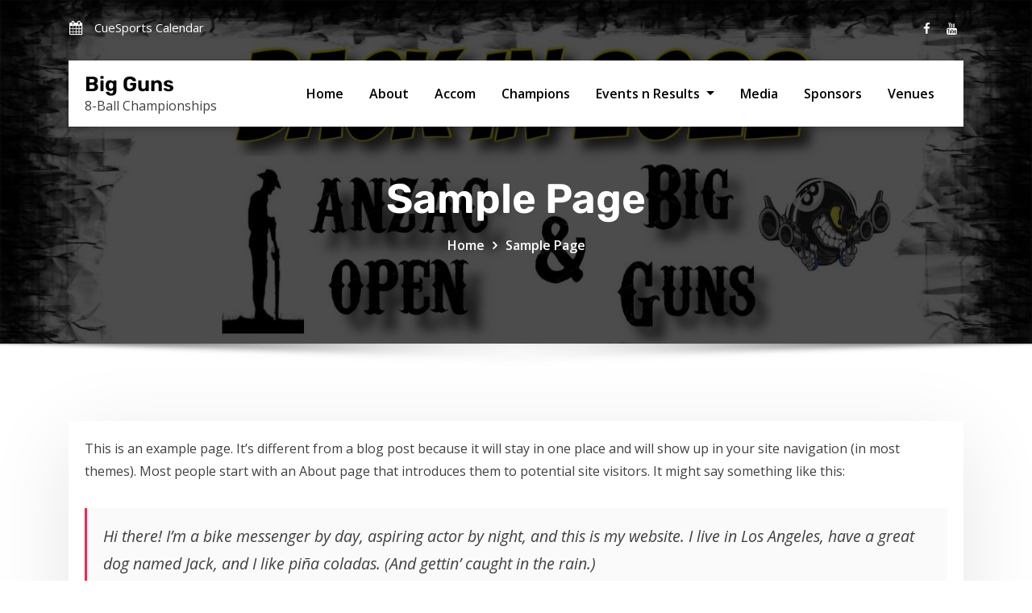

--- FILE ---
content_type: text/css
request_url: https://bigguns.com.au/wp-content/themes/fitnessbase/style.css?ver=6.9
body_size: 18148
content:
/*
Theme Name: FitnessBase
Theme URI: https://themearile.com/fitnessbase-theme/
Template: consultstreet
Author: ThemeArile
Author URI: https://themearile.com
Description: FitnessBase theme is a versatile theme that can be used for a variety of website types, gym, health clubs, yoga, and fitness center websites included. This theme comes with professionally designed layouts and its compatible with WooCommerce, Elementor, Contact Form 7, Jetpack, Yoast SEO, Google Analytics, and many other popular WordPress plugins. Not only that, but this is also a very lightweight theme that is load with a single click in no time. The theme is completely responsive and mobile-friendly and that your users can access your site from any device. As well as sophisticated plus it has some exotic features like customization and clean code, advanced typography, sticky menu, logo upload, header image, Bootstrap 4 framework, built with SEO in mind, and translation ready (WPML, Polylang). Check the demo of ConsultStreet Pro https://themearile.com/consultstreet-pro-theme/.
Version: 3.4.8
Tested up to: 6.8
Requires PHP: 5.6
License: GNU General Public License v2 or later
License URI: http://www.gnu.org/licenses/gpl-2.0.html
Text Domain: fitnessbase
Tags: one-column, two-columns ,right-sidebar, flexible-header, custom-background, custom-header, custom-menu, editor-style, featured-images, footer-widgets, post-formats, theme-options, threaded-comments, rtl-language-support, translation-ready, full-width-template, custom-logo, blog, e-commerce, portfolio
*/

/*--------------------------------------------------
=>> Body Custom Background Css
--------------------------------------------------*/

body.custom-background .theme-bg-dark,
body.custom-background .theme-bg-default, 
body.custom-background .theme-blog.theme-bg-grey {
    background-color: transparent !important;
}

body.custom-background .theme-bg-gradient-bg{
	background: transparent !important;
}

/*--------------------------------------------------
=>> Theme Page Header
--------------------------------------------------*/

.theme-page-header-area {
    padding: 12.5rem 0 7rem 0;
    padding: 6rem 0 6rem 0;
}
.theme-page-header-area .overlay {
    background-color: rgba(0, 0, 0, 0.70);
}

/*--------------------------------------------------
=>> Classic Header
--------------------------------------------------*/

.classic-header .site-header {
	background: transparent;
}

/*--------------------------------------------------
=>> Theme Slider Area
--------------------------------------------------*/

.theme-slider-content .title-large {
    color: #ffffff;
}
.theme-slider-content .description {
    color: #ffffff;
}
.theme-bg-gradient-bg {
    background: rgb(243,243,243);
    background: linear-gradient(0deg, rgba(243,243,243,1) 0%, rgba(255,255,255,1) 100%, rgba(255,255,255,1) 100%);
}
.theme-main-slider .overlay {
    background-color: rgba(0,0,0,0.51);
}

/*--------------------------------------------------
=>> Theme cta
--------------------------------------------------*/

.theme-cta h3 {
	color: #ffffff;
}

/*--------------------------------------------------
=>> Theme Testimonial Area
--------------------------------------------------*/

.theme-testimonial.vrsn-two { 
	background-image: none;
}
.theme-testimonial-block.vrsn-two { 
	background-color: transparent;
    position: relative;    
    font-size: unset;
	transition: all 0.5s;
	text-align: left;
	padding: 0;
	margin: 0 0 3.125rem;
	border: none;
}
.theme-testimonial-block.vrsn-two:hover { 
    box-shadow: none;
	-webkit-transform: translateY(0);
    -ms-transform: translateY(0);
    transform: translateY(0);
}
.theme-testimonial-block.vrsn-two::after {
	display: none;
}
@media (min-width: 992px) {
	.testimonial-content.vrsn-two { 
		width: 100%;
		margin: 0;
	}
}
.testimonial-content.vrsn-two { 
	position: relative;
    margin: 0 0px 1.50rem;
    padding: 2.5rem 3.125rem;
    border: none;
    transition: all 0.5s;
    border-radius: 3px;
	font-size: 1rem;
}
.testimonial-content.vrsn-two p { 
	color: #fff;
}
.testimonial-content.vrsn-two:before {
    border-color: #3055e8 transparent transparent #3055e8;
}
.testimonial-content.vrsn-two:before {
    content: '';
    bottom: -20px;
    top: auto;
    display: block;
    position: absolute;
    left: 0;
    margin-left: 0;
    width: 0;
    height: 0;
    border-style: solid;
    border-width: 15px;
}
.testimonial-content.vrsn-two p { 
	font-size: 1rem;
}
.testimonial-content.vrsn-two:hover { 
    box-shadow: 0 10px 25px rgba(0, 0, 0, 0.1);
}
.theme-testimonial-block.vrsn-two .thumbnail { 
	margin: 0 1.25rem 0 0; 
	width: 3.75rem;
    height: 3.75rem;  
}
.theme-testimonial-block.vrsn-two .thumbnail img { 
	margin: 0.125rem; 
}
.theme-testimonial-block.vrsn-two .name {
	font-size: 1.125rem;
}
.theme-testimonial.vrsn-two .owl-theme .owl-dots .owl-dot.active span {
    border: 2px solid #ffffff;
}

/*--------------------------------------------------
=>> Theme Blog Area List View - Homepage Two News
--------------------------------------------------*/

.theme-blog.list-view-news .post {
	border: none;
	background-color: transparent; 
    box-shadow: none;
	padding: 0;
}
.theme-blog.list-view-news .post-thumbnail { 
	width: 13.625rem; 
	margin: 0 1.875rem 0 0;
	box-shadow: 0 16px 38px -12px rgba(0,0,0,.56);
} 

@media (min-width: 1200px) {
	.theme-blog.list-view-news .container-full .post .post-thumbnail {
		width: 20rem;
	}
}
@media (min-width: 992px) and (max-width: 1200px) {
	.theme-blog.list-view-news .post-thumbnail { 
		width: 13.625rem; 
	} 
}
@media (max-width: 500px) { 
	.theme-blog.list-view-news .post {
		display: block;
		align-items: normal;
	}
	.theme-blog.list-view-news .post-thumbnail { 
		width: 100%; 
		margin: 0 0 1.25rem;
	}
}

/*--------------------------------------------------
=>> Site Footer With Light Background
--------------------------------------------------*/
/*Text Widget*/
.footer-sidebar .textwidget a:hover, 
.footer-sidebar .textwidget a:focus {
	color: #ddd !important;
}
.footer-sidebar .textwidget > address > a { 
	color: #ddd;
}
.footer-sidebar .textwidget > address > a:hover, 
.footer-sidebar .textwidget > address > a:focus { 
	box-shadow: none;
}
.site-info {
    padding-left: 0.938rem;
	padding-right: 0.938rem;
}
/*Block Buttons Styles*/
.wp-block-button .wp-block-button__link {
    background: #32373c;
    border: 2px solid #32373c;
}
.wp-block-button .wp-block-button__link:hover, 
.wp-block-button .wp-block-button__link:focus {
    background: transparent;
    border: 2px solid #32373c;	
	color: #32373c;
}
.wp-block-button.is-style-outline .wp-block-button__link {
	background: transparent;
    border: 2px solid #32373c;	
	color: #32373c;
}
.wp-block-button.is-style-outline .wp-block-button__link:hover, 
.wp-block-button.is-style-outline .wp-block-button__link:focus {
	background: #32373c;
    border: 2px solid #32373c;
	color: #fff;
}
.wp-block-cover p.wp-block-cover-text{
	color: #fff;	
}
.wp-block-cover.has-pale-pink-background-color p.wp-block-cover-text {
	color: #404040;	
}
.wp-block-cover, .wp-block-cover-image {
    margin-bottom: 1.563rem;
}
/*wp-block-calendar*/
.wp-block-calendar {
	margin-bottom: 1.563rem;
}
.wp-block-calendar table {
	margin-bottom: 0.500em;
}
.wp-block-calendar table caption {
    padding-top: 0;
    padding-bottom: 0.75rem;
    color: #000;
    text-align: left;
    caption-side: top;
    font-weight: 600;
}
.wp-block-calendar table.wp-calendar-table td, 
.wp-block-calendar table.wp-calendar-table th {
	text-align: center;
}
.wp-block-calendar .wp-calendar-nav-next a, 
.wp-block-calendar .wp-calendar-nav-prev a {
	box-shadow: none;
}
/*wp-block-search*/
.wp-block-search__button-outside.wp-block-search {
	margin-bottom: 1.563rem;
}
.wp-block-search button, 
.wp-block-search input[type="button"], 
.wp-block-search input[type="submit"] {
	height: 3.500rem;
}
/*wp-block-group*/
.wp-block-group.has-background {
	margin-bottom: 1.563rem;
    padding: 1.875rem;
}
.wp-block-media-text {
	margin-bottom: 1.563rem;
}
/*wp-block-gallery*/
.wp-block-gallery.alignfull {
    margin: 0 0 1.563rem;
}
/*wp-block-rss*/
ul.wp-block-rss { 
	list-style: disc;
}
ul.wp-block-rss li.wp-block-rss__item {
	margin-bottom: 1rem;
}
ul.wp-block-rss li.wp-block-rss__item:last-child {
	margin-bottom: 0;
}
/*Page Image Alignments*/
body.page .entry-content p > img.wp-image-904.alignright {
	margin-top: 3rem;
}
/*WP Block Quote*/
.wp-block-quote p {
	padding: 0;
}
/*wp-block-archives*/
.wp-block-archives, .wp-block-categories, 
.wp-block-latest-posts, .wp-block-latest-comments {
    list-style: none;
	margin-left: 0;
}
ul.wp-block-archives li {
    padding-bottom: 0.625rem;
}
ul.wp-block-archives li:last-child {
    padding-bottom: 0;
}
/*wp-block-pullquote*/
.wp-block-pullquote p {
    line-height: 1.3;
}
/*Monsterwidget-textwidget*/
.textwidget .wp-caption {
	padding: 0;
}
.textwidget p > img {
    margin-bottom: 1rem;
    margin-top: 1rem;
}
/*wp-block-embed*/
@media (max-width: 992px) {
	.wp-block-embed {
		word-break: break-all;
	}
}
/*wp-calendar-nav widget*/
.wp-calendar-nav {
	margin-top: 0.500rem;
	font-weight: 600;
}
/*wp-block-latest-comments*/
.wp-block-latest-comments__comment-date {
    padding-top: 0.500rem;
    padding-bottom: 0.500rem;
}
/*Input Group Search z-index Issue Fixed in Sidebar*/
.input-group > .form-control:focus, 
.input-group > .custom-select:focus, 
.input-group > .custom-file:focus {
    z-index: 0;
}
/*wp-block-latest-comments left space removed*/
.wp-block-latest-comments {
	padding-left: 0rem;
}
/*Checkbox and radio button style issue in the customizer*/
.customize-pane-child li input[type=checkbox]:focus, 
.customize-pane-child li input[type=radio]:focus{
	display: none;
}
/*wp-block-calendar font-weight and text-underline */
.wp-block-calendar table th {
	font-weight: 600;
}
.wp-block-calendar a {
	text-decoration: none;
	box-shadow: none;
}
/*wp-block-search*/
.wp-block-search .wp-block-search__input {
    border: 1px solid #e9e9e9;
}

/*--------------------------------------------------
=>> Sidebar Widget Style Css According to WordPress 5.8
--------------------------------------------------*/

.sidebar .widget .wp-block-group .wp-block-embed {
	margin: 0;
}
.sidebar .widget .wp-block-group .wp-block-latest-comments__comment-meta {
	font-weight: 600;
	line-height: 1.5;
}
.sidebar .widget .wp-block-group .wp-block-latest-comments__comment-excerpt p, 
.sidebar .widget .wp-block-group .wp-block-latest-comments__comment-date {
	font-size: 1rem;
}
.sidebar .widget .wp-block-group .wp-block-latest-comments article {
    margin-bottom: 0;
}
.theme-blog .wp-block-latest-comments__comment-meta .wp-block-latest-comments__comment-date, 
.theme-blog .wp-block-latest-comments__comment-excerpt p {
	font-size: 1rem;
}
.sidebar .widget .wp-block-group .wp-block-cover,
.sidebar .widget .wp-block-group .wp-block-separator, 
.sidebar .widget .wp-block-group .wp-block-calendar,
.sidebar .widget .wp-block-group .wp-block-calendar table,
.sidebar .widget .wp-block-group ul,
.sidebar .widget .wp-block-group ol,
.sidebar .widget .wp-block-search__button-outside,
.sidebar .widget .wp-block-group .wp-block-columns {
	margin-bottom: 0rem;
}
.sidebar .widget .wp-block-search .wp-block-search__label {
    line-height: normal;
}
.sidebar .widget .wp-block-group .wp-block-latest-posts__list.wp-block-latest-posts li a {
	font-weight: 600;
}
.sidebar .widget .wp-block-group .widget.widget_meta {
	margin-bottom: 0;
}
.sidebar .widget .wp-block-group ul li:first-child, 
.sidebar .widget .wp-block-group ol li:first-child {
    padding-top: 0;
}
.sidebar .widget .wp-block-group .wp-block-latest-comments li:last-child {
	margin-bottom: 0;
}
.sidebar .widget .wp-block-group .wp-block-rss .wp-block-rss__item-title > a {
	font-weight: 600;
}
.sidebar .widget .wp-block-group .wp-block-pullquote {
	margin-bottom: 0;
	padding-top: 0;
	padding-bottom: 0;
}
.sidebar .widget .wp-block-group .wp-block-pullquote blockquote {
	margin-top: 0;
	margin-bottom: 0;
}
.sidebar .widget .wp-block-group .wp-block-pullquote p {
    padding-bottom: 0;
}
.sidebar .widget .wp-block-group .wp-block-code {
	margin-bottom: 0;
}
.sidebar .widget .wp-block-group .wp-block-separator {
	margin: 1rem 0;
}
.sidebar .widget .wp-block-group pre.wp-block-verse {
	margin-bottom: 0;
}
.sidebar .widget .wp-block-group .wp-block-preformatted {
	margin-bottom: 0;
}
.sidebar .widget .wp-block-group .wp-block-quote {
	margin-bottom: 0;
}
.theme-blog .post .wp-block-pullquote {
	padding-top: 0;
	padding-bottom: 0;
}
.sidebar .widget .wp-block-group .wp-block-table td {
	border: 1px solid #E9E9E9;
}
.theme-blog .post .entry-content .wp-block-file .wp-block-file__button {
    color: #fff;
    box-shadow: none;
}
.theme-blog .post .entry-content ol.wp-block-latest-comments .wp-block-latest-comments__comment {
	    border-bottom: 1px solid rgba(0, 0, 0, 0.1);
}
.theme-blog .post .entry-content ol.wp-block-latest-comments .wp-block-latest-comments__comment:last-child {
	    border-bottom: none;
}
.theme-blog .post .entry-content ol.wp-block-latest-comments .wp-block-latest-comments__comment article {
	margin-bottom: 1rem;
}
.wp-block-table td, .wp-block-table th {
	border: 1px solid #E9E9E9;
}
.sidebar .widget .wp-block-group .wp-block-media-text {
	margin-bottom: 0;
}
.wp-block-button a:not([href]):not([tabindex]) {
	color: #fff;
}
.wp-block-button a:not([href]):not([tabindex]):hover {
	color: #fff;
	background: #32373C;
}
.sidebar .widget .wp-block-group .wp-block-image figcaption {
	margin-bottom: 0;
}
.sidebar .widget .wp-block-group .wp-block-image {
	margin-bottom: 0;
}
.theme-blog .post .mejs-controls a.mejs-horizontal-volume-slider {
	color: transparent;
}
.theme-blog .post .entry-content ul:last-child {
	margin-bottom: 0;
}
.theme-blog .post .entry-content ol.wp-block-latest-comments {
	padding-left: 2rem;
}
.theme-blog .post .entry-content ul.wp-block-archives {
	margin-left: 1.125rem;
    list-style: disc;
	padding-left: 1.5rem;
}
.theme-blog .post .entry-content ul.wp-block-rss {
    padding-left: 1.5rem;
	margin-left: 1.125rem;
}
.theme-blog .post .entry-content ul li {
	margin-bottom: 10px;
}
.theme-blog .post .entry-content ul li:last-child {
	margin-bottom: 0;
}
.theme-blog .post .entry-content ol li {
	margin-bottom: 10px;
}
.theme-blog .post .entry-content ol li:last-child {
	margin-bottom: 0;
}
.sidebar .widget .wp-block-group ul li, 
.sidebar .widget .wp-block-group ol li {
    padding-bottom: 0.625rem;
}
.comment-form .form-submit {
    padding-bottom: 0.625rem;
}
.theme-blog .post .entry-content ul.wp-block-archives-list li {
	margin-bottom: 0;
}
.theme-blog .post .entry-content ul.wp-block-post-template li.wp-block-post {
	background-color: transparent;
    margin-bottom: 1.5rem;
	box-shadow: none;
	padding: 0;
}
.theme-blog .post .entry-content ul.wp-block-post-template li.wp-block-post:hover {
	box-shadow: none;
}
.theme-blog .post .entry-content ul.wp-block-post-template li.wp-block-post .wp-block-post-date {
    padding-bottom: 1rem;
}
.theme-blog .post .entry-content ul.wp-block-post-template {
    margin-left: 0;
}
.theme-blog .post .entry-content form.wp-block-search .wp-block-search__inside-wrapper {
	border: none;
} 
.theme-blog .post .entry-content .wp-block-post-comments-form .comment-reply-title {
	margin-bottom: 1.4rem;
}
.theme-blog .post .entry-content ul.wp-block-latest-posts {
	list-style: disc;
}
.theme-blog .post .wp-block-query-pagination {
	margin-bottom: 1.5rem;
}
.theme-blog .post .entry-content .wp-block-social-links {
	margin-left: 0;
	list-style: none;
}
.theme-blog .post .entry-content .wp-block-social-links .wp-social-link:last-child {
	margin-bottom: 10px;
}
.theme-blog .post .entry-content .wp-block-social-links .wp-social-link a {
	box-shadow: none;
}
.sidebar .widget .wp-block-group .wp-block-details summary {
    margin-bottom: 1rem;
}
.wp-block-latest-posts li .wp-block-latest-posts__post-date {
    padding-top: 0.525rem;
}
.entry-content .wp-block-file {
    font-size: 1rem;
}
.sidebar .widget.widget_meta li a {
    font-weight: 600;
}

/*------------------------------------------------------------
=>> Footer Sidebar Widget Style Css According to WordPress 5.8
------------------------------------------------------------*/

.footer-sidebar .widget .wp-block-group .wp-block-latest-comments li {
    padding-top: 0;
    padding-bottom: 0;
	margin-bottom: 0;
}
.footer-sidebar .widget .wp-block-group .wp-block-latest-comments__comment-meta {
	font-weight: 600;
}
.footer-sidebar .widget .wp-block-group .wp-block-latest-comments__comment-excerpt p, 
.footer-sidebar .widget .wp-block-group .wp-block-latest-comments__comment-date {
	font-size: 1rem;
}
.footer-sidebar .widget .wp-block-group .wp-block-latest-posts__list.wp-block-latest-posts li a {
	font-weight: 600;
}
.footer-sidebar .widget .wp-block-group .wp-block-rss .wp-block-rss__item-title > a {
	font-weight: 600;
}
.footer-sidebar .widget .wp-block-group .wp-block-pullquote p {
    padding-bottom: 0;
}
.footer-sidebar .widget .wp-block-group .wp-block-rss li:last-child {
	padding-bottom: 0;
}
.footer-sidebar .widget .wp-block-group .wp-block-pullquote { 
	padding: 0.5em 0;
}
.footer-sidebar .widget .wp-block-group pre.wp-block-verse {
	background: rgba(26, 26, 26, 0.8);
	color: #ddd;
}
.footer-sidebar .widget .wp-block-group .wp-block-pullquote p {
    color: #404040;
}
.footer-sidebar .widget .wp-block-group .wp-block-pullquote cite {
    color: #000;
}
@media (max-width: 500px) {
	.footer-sidebar {
		padding: 4rem 0 0.875rem;
	}
}
.footer-sidebar .widget .wp-block-group .wp-block-columns {
    margin-bottom: 0;
}
.footer-sidebar .widget .wp-block-group ul li {
	padding-bottom: 14px;
}
.footer-sidebar .widget .wp-block-group .wp-block-details p {
	margin-top: 1rem;
	padding-top: 1rem;
	border-top: 1px solid rgba(255, 255, 255, 0.102);
}
.footer-sidebar .widget .wp-block-quote {
    background: rgba(26, 26, 26, 0.8);
    color: #ddd;
}
.footer-sidebar .widget .wp-block-quote cite {
    color: #fff;
}
.footer-sidebar .widget .wp-block-search .wp-block-search__button:hover, 
.footer-sidebar .widget .wp-block-search .wp-block-search__button:focus {
	background-color: #eee !important;
	border-color: #eee !important;
    color: #000;
} 

--- FILE ---
content_type: text/css
request_url: https://bigguns.com.au/wp-content/themes/fitnessbase/assets/css/bootstrap-smartmenus.css?ver=6.9
body_size: 4136
content:
/*
Name: bootstrap-smartmenus.css
*/

/*Navbar Classic Header*/
.classic-header {
	position: absolute;
    right: 0;
    left: 0;
    z-index: 2;
}
.classic-header .site-header {
    padding-top: 0.938rem;
    padding-bottom: 1.25rem;
}
.classic-header .site-header ~ .navbar-header-wrap {
    margin-top: 0;
}
.classic-header .navbar-header-wrap .row {
    background-color: rgba(255, 255, 255, 1);
	box-shadow: 0 4px 7px 0 rgba(0, 0, 0, 0.12), 0 3px 12px 0 rgba(0, 0, 0, 0.12);
	padding-left: 20px;
    padding-right: 20px;
}
.classic-header .navbar-header-wrap {
    background-color: transparent;
}
.classic-header .navbar-header-wrap.header-fixed-top .row {
    box-shadow: none;
	padding-left: 0;
    padding-right: 0;
}
.classic-header .navbar.header-fixed-top .site-branding-text {
	padding-top: 0.670rem;
    padding-bottom: 0.670rem;
}
.classic-header .navbar.navbar-header-wrap .site-branding-text .site-title a {
    color: #000;
}
.classic-header .navbar.navbar-header-wrap .site-branding-text .site-description {
    color: #404040;
}
.classic-header .navbar.navbar-header-wrap .navbar-toggler-icon {
  background-image: url("data:image/svg+xml;charset=utf8,%3Csvg viewBox='0 0 30 30' xmlns='http://www.w3.org/2000/svg'%3E%3Cpath stroke='rgba(1, 1, 47, 1)' stroke-width='3' stroke-linecap='round' stroke-miterlimit='10' d='M4 7h22M4 15h22M4 23h22'/%3E%3C/svg%3E");
}
.classic-header .navbar.navbar-header-wrap .nav .menu-item .nav-link, 
.classic-header .navbar.navbar-header-wrap .nav a.cart-icon, 
.classic-header .navbar.navbar-header-wrap .nav .theme-search-block a {
    color: #000;
}
.classic-header .navbar-header-wrap.header-fixed-top .nav .menu-item .nav-link {
    padding: 1.400rem 1rem;
}
.classic-header .navbar.navbar-header-wrap .nav .menu-item .nav-link.add-menu {
	margin: 0;
}
.classic-header .navbar.navbar-header-wrap.header-fixed-top .nav .menu-item .nav-link.add-menu {
	padding: 0.313rem 1.3rem;
	margin: 0;
}
.classic-header ~ .theme-page-header-area {
	padding-top: 13.5rem;
	padding-bottom: 6.75rem;
}
.header-fixed-top, .classic-header .navbar-header-wrap.header-fixed-top .row {
    background-color: #ffffff !important;
}

/*Toggle Button*/
.navbar-toggler:focus, 
.header-fixed-top .navbar-toggler:focus {
	outline: 1px dotted #000;
} 

@media (max-width: 992px) {
	#wrapper .classic-header ~ .theme-page-header-area {
		padding-top: 9.375rem;
		padding-bottom: 3.9375rem;
	}
	.classic-page-header ~ .theme-page-header-area {
		padding-top: 14.375rem !important;
	}
}
@media (max-width: 768px) {
	#wrapper .classic-header ~ .theme-page-header-area {
		padding-top: 10.4375rem;
		padding-bottom: 4.1rem;
	}
	.classic-page-header ~ .theme-page-header-area {
		padding-top: 18.275rem !important;
	}
}
@media (max-width: 500px) {
	.classic-page-header ~ .theme-page-header-area {
		padding-top: 20.275rem !important;
	}
}
/*End*/

@media (max-width: 991px) {
	/*Navbar Classic Header*/
	.classic-header .site-header {
		padding-bottom: 0;
	}
	.classic-header .navbar-header-wrap .container-full .row {
		margin-left: 0;
		margin-right: 0;
	}
	.classic-header .navbar-header-wrap .row {
		padding-left: 15px;
		padding-right: 15px;
		padding-top: 10px;
		padding-bottom: 10px;
	}
	.classic-header .navbar.header-fixed-top .site-branding-text {
		padding-top: 0.175rem;
		padding-bottom: 0.175rem;
	}
	.classic-header .navbar.navbar-header-wrap.header-fixed-top .navbar-toggler {
		margin-top: 0;
	}	
	.classic-header .navbar.navbar-header-wrap .nav {
		margin-bottom: 0;
	}	
	/*End*/
}

@media (min-width: 992px) {
	/*Navbar Classic Header*/
	.classic-header .navbar-header-wrap {
		margin-top: 1.875rem;
	}
	.classic-header .navbar-header-wrap .navbar-brand {
		padding-top: 1.250rem;
		padding-bottom: 1.250rem;
	}	
	.classic-header .navbar-header-wrap .site-branding-text {
		padding-top: 15px;
		padding-bottom: 15px;
	}
	.classic-header .navbar-header-wrap .nav .menu-item .nav-link {
		padding: 1.7rem 1rem;
	}
	.classic-header .navbar-header-wrap .themes-header-top {
		padding: 1.300rem 0;
	}	
	.classic-header .navbar-header-wrap .nav .dropdown-menu {
		top: 82px !important;
	}
	.classic-header .navbar-header-wrap.header-fixed-top {
		margin-top: 0;
	}
	.classic-header .navbar-header-wrap.header-fixed-top .navbar-brand {
		padding-top: 0.900rem;
		padding-bottom: 0.900rem;
	}
}